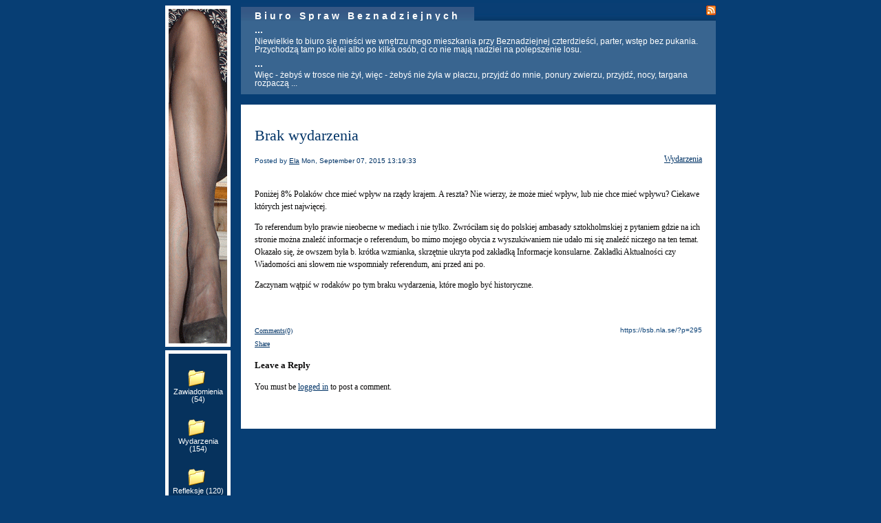

--- FILE ---
content_type: text/html; charset=UTF-8
request_url: https://bsb.nla.se/2015/09/07/brak-wydarzenia-752/
body_size: 8199
content:


<!DOCTYPE html>
<html xmlns="http://www.w3.org/1999/xhtml" lang="en-US">
<head>
    <meta http-equiv="Content-Type" content="text/html"  />
    <!-- Mobile Specific Metas ================================================== -->
    <!--<meta name="viewport" content="width=device-width, initial-scale=1, maximum-scale=1"/>-->
    <meta name="viewport" content="width=device-width, initial-scale=1">

    <link rel="profile" href="http://gmpg.org/xfn/11"/>
    <link rel="pingback" href="https://bsb.nla.se/xmlrpc.php"/>
    <title>Brak wydarzenia &#8211; Biuro Spraw Beznadziejnych</title>
<meta name='robots' content='max-image-preview:large' />
<link rel='dns-prefetch' href='//ilo-static.cdn-one.com' />
<link rel="alternate" type="application/rss+xml" title="Biuro Spraw Beznadziejnych &raquo; Feed" href="https://bsb.nla.se/feed/" />
<link rel="alternate" type="application/rss+xml" title="Biuro Spraw Beznadziejnych &raquo; Comments Feed" href="https://bsb.nla.se/comments/feed/" />
<link rel="alternate" type="application/rss+xml" title="Biuro Spraw Beznadziejnych &raquo; Brak wydarzenia Comments Feed" href="https://bsb.nla.se/2015/09/07/brak-wydarzenia-752/feed/" />
<script type="text/javascript">
/* <![CDATA[ */
window._wpemojiSettings = {"baseUrl":"https:\/\/s.w.org\/images\/core\/emoji\/15.0.3\/72x72\/","ext":".png","svgUrl":"https:\/\/s.w.org\/images\/core\/emoji\/15.0.3\/svg\/","svgExt":".svg","source":{"concatemoji":"https:\/\/bsb.nla.se\/wp-includes\/js\/wp-emoji-release.min.js?ver=6.5.7"}};
/*! This file is auto-generated */
!function(i,n){var o,s,e;function c(e){try{var t={supportTests:e,timestamp:(new Date).valueOf()};sessionStorage.setItem(o,JSON.stringify(t))}catch(e){}}function p(e,t,n){e.clearRect(0,0,e.canvas.width,e.canvas.height),e.fillText(t,0,0);var t=new Uint32Array(e.getImageData(0,0,e.canvas.width,e.canvas.height).data),r=(e.clearRect(0,0,e.canvas.width,e.canvas.height),e.fillText(n,0,0),new Uint32Array(e.getImageData(0,0,e.canvas.width,e.canvas.height).data));return t.every(function(e,t){return e===r[t]})}function u(e,t,n){switch(t){case"flag":return n(e,"\ud83c\udff3\ufe0f\u200d\u26a7\ufe0f","\ud83c\udff3\ufe0f\u200b\u26a7\ufe0f")?!1:!n(e,"\ud83c\uddfa\ud83c\uddf3","\ud83c\uddfa\u200b\ud83c\uddf3")&&!n(e,"\ud83c\udff4\udb40\udc67\udb40\udc62\udb40\udc65\udb40\udc6e\udb40\udc67\udb40\udc7f","\ud83c\udff4\u200b\udb40\udc67\u200b\udb40\udc62\u200b\udb40\udc65\u200b\udb40\udc6e\u200b\udb40\udc67\u200b\udb40\udc7f");case"emoji":return!n(e,"\ud83d\udc26\u200d\u2b1b","\ud83d\udc26\u200b\u2b1b")}return!1}function f(e,t,n){var r="undefined"!=typeof WorkerGlobalScope&&self instanceof WorkerGlobalScope?new OffscreenCanvas(300,150):i.createElement("canvas"),a=r.getContext("2d",{willReadFrequently:!0}),o=(a.textBaseline="top",a.font="600 32px Arial",{});return e.forEach(function(e){o[e]=t(a,e,n)}),o}function t(e){var t=i.createElement("script");t.src=e,t.defer=!0,i.head.appendChild(t)}"undefined"!=typeof Promise&&(o="wpEmojiSettingsSupports",s=["flag","emoji"],n.supports={everything:!0,everythingExceptFlag:!0},e=new Promise(function(e){i.addEventListener("DOMContentLoaded",e,{once:!0})}),new Promise(function(t){var n=function(){try{var e=JSON.parse(sessionStorage.getItem(o));if("object"==typeof e&&"number"==typeof e.timestamp&&(new Date).valueOf()<e.timestamp+604800&&"object"==typeof e.supportTests)return e.supportTests}catch(e){}return null}();if(!n){if("undefined"!=typeof Worker&&"undefined"!=typeof OffscreenCanvas&&"undefined"!=typeof URL&&URL.createObjectURL&&"undefined"!=typeof Blob)try{var e="postMessage("+f.toString()+"("+[JSON.stringify(s),u.toString(),p.toString()].join(",")+"));",r=new Blob([e],{type:"text/javascript"}),a=new Worker(URL.createObjectURL(r),{name:"wpTestEmojiSupports"});return void(a.onmessage=function(e){c(n=e.data),a.terminate(),t(n)})}catch(e){}c(n=f(s,u,p))}t(n)}).then(function(e){for(var t in e)n.supports[t]=e[t],n.supports.everything=n.supports.everything&&n.supports[t],"flag"!==t&&(n.supports.everythingExceptFlag=n.supports.everythingExceptFlag&&n.supports[t]);n.supports.everythingExceptFlag=n.supports.everythingExceptFlag&&!n.supports.flag,n.DOMReady=!1,n.readyCallback=function(){n.DOMReady=!0}}).then(function(){return e}).then(function(){var e;n.supports.everything||(n.readyCallback(),(e=n.source||{}).concatemoji?t(e.concatemoji):e.wpemoji&&e.twemoji&&(t(e.twemoji),t(e.wpemoji)))}))}((window,document),window._wpemojiSettings);
/* ]]> */
</script>
<style id='wp-emoji-styles-inline-css' type='text/css'>

	img.wp-smiley, img.emoji {
		display: inline !important;
		border: none !important;
		box-shadow: none !important;
		height: 1em !important;
		width: 1em !important;
		margin: 0 0.07em !important;
		vertical-align: -0.1em !important;
		background: none !important;
		padding: 0 !important;
	}
</style>
<link rel='stylesheet' id='wp-block-library-css' href='https://bsb.nla.se/wp-includes/css/dist/block-library/style.min.css?ver=6.5.7' type='text/css' media='all' />
<style id='classic-theme-styles-inline-css' type='text/css'>
/*! This file is auto-generated */
.wp-block-button__link{color:#fff;background-color:#32373c;border-radius:9999px;box-shadow:none;text-decoration:none;padding:calc(.667em + 2px) calc(1.333em + 2px);font-size:1.125em}.wp-block-file__button{background:#32373c;color:#fff;text-decoration:none}
</style>
<style id='global-styles-inline-css' type='text/css'>
body{--wp--preset--color--black: #000000;--wp--preset--color--cyan-bluish-gray: #abb8c3;--wp--preset--color--white: #ffffff;--wp--preset--color--pale-pink: #f78da7;--wp--preset--color--vivid-red: #cf2e2e;--wp--preset--color--luminous-vivid-orange: #ff6900;--wp--preset--color--luminous-vivid-amber: #fcb900;--wp--preset--color--light-green-cyan: #7bdcb5;--wp--preset--color--vivid-green-cyan: #00d084;--wp--preset--color--pale-cyan-blue: #8ed1fc;--wp--preset--color--vivid-cyan-blue: #0693e3;--wp--preset--color--vivid-purple: #9b51e0;--wp--preset--gradient--vivid-cyan-blue-to-vivid-purple: linear-gradient(135deg,rgba(6,147,227,1) 0%,rgb(155,81,224) 100%);--wp--preset--gradient--light-green-cyan-to-vivid-green-cyan: linear-gradient(135deg,rgb(122,220,180) 0%,rgb(0,208,130) 100%);--wp--preset--gradient--luminous-vivid-amber-to-luminous-vivid-orange: linear-gradient(135deg,rgba(252,185,0,1) 0%,rgba(255,105,0,1) 100%);--wp--preset--gradient--luminous-vivid-orange-to-vivid-red: linear-gradient(135deg,rgba(255,105,0,1) 0%,rgb(207,46,46) 100%);--wp--preset--gradient--very-light-gray-to-cyan-bluish-gray: linear-gradient(135deg,rgb(238,238,238) 0%,rgb(169,184,195) 100%);--wp--preset--gradient--cool-to-warm-spectrum: linear-gradient(135deg,rgb(74,234,220) 0%,rgb(151,120,209) 20%,rgb(207,42,186) 40%,rgb(238,44,130) 60%,rgb(251,105,98) 80%,rgb(254,248,76) 100%);--wp--preset--gradient--blush-light-purple: linear-gradient(135deg,rgb(255,206,236) 0%,rgb(152,150,240) 100%);--wp--preset--gradient--blush-bordeaux: linear-gradient(135deg,rgb(254,205,165) 0%,rgb(254,45,45) 50%,rgb(107,0,62) 100%);--wp--preset--gradient--luminous-dusk: linear-gradient(135deg,rgb(255,203,112) 0%,rgb(199,81,192) 50%,rgb(65,88,208) 100%);--wp--preset--gradient--pale-ocean: linear-gradient(135deg,rgb(255,245,203) 0%,rgb(182,227,212) 50%,rgb(51,167,181) 100%);--wp--preset--gradient--electric-grass: linear-gradient(135deg,rgb(202,248,128) 0%,rgb(113,206,126) 100%);--wp--preset--gradient--midnight: linear-gradient(135deg,rgb(2,3,129) 0%,rgb(40,116,252) 100%);--wp--preset--font-size--small: 13px;--wp--preset--font-size--medium: 20px;--wp--preset--font-size--large: 36px;--wp--preset--font-size--x-large: 42px;--wp--preset--spacing--20: 0.44rem;--wp--preset--spacing--30: 0.67rem;--wp--preset--spacing--40: 1rem;--wp--preset--spacing--50: 1.5rem;--wp--preset--spacing--60: 2.25rem;--wp--preset--spacing--70: 3.38rem;--wp--preset--spacing--80: 5.06rem;--wp--preset--shadow--natural: 6px 6px 9px rgba(0, 0, 0, 0.2);--wp--preset--shadow--deep: 12px 12px 50px rgba(0, 0, 0, 0.4);--wp--preset--shadow--sharp: 6px 6px 0px rgba(0, 0, 0, 0.2);--wp--preset--shadow--outlined: 6px 6px 0px -3px rgba(255, 255, 255, 1), 6px 6px rgba(0, 0, 0, 1);--wp--preset--shadow--crisp: 6px 6px 0px rgba(0, 0, 0, 1);}:where(.is-layout-flex){gap: 0.5em;}:where(.is-layout-grid){gap: 0.5em;}body .is-layout-flex{display: flex;}body .is-layout-flex{flex-wrap: wrap;align-items: center;}body .is-layout-flex > *{margin: 0;}body .is-layout-grid{display: grid;}body .is-layout-grid > *{margin: 0;}:where(.wp-block-columns.is-layout-flex){gap: 2em;}:where(.wp-block-columns.is-layout-grid){gap: 2em;}:where(.wp-block-post-template.is-layout-flex){gap: 1.25em;}:where(.wp-block-post-template.is-layout-grid){gap: 1.25em;}.has-black-color{color: var(--wp--preset--color--black) !important;}.has-cyan-bluish-gray-color{color: var(--wp--preset--color--cyan-bluish-gray) !important;}.has-white-color{color: var(--wp--preset--color--white) !important;}.has-pale-pink-color{color: var(--wp--preset--color--pale-pink) !important;}.has-vivid-red-color{color: var(--wp--preset--color--vivid-red) !important;}.has-luminous-vivid-orange-color{color: var(--wp--preset--color--luminous-vivid-orange) !important;}.has-luminous-vivid-amber-color{color: var(--wp--preset--color--luminous-vivid-amber) !important;}.has-light-green-cyan-color{color: var(--wp--preset--color--light-green-cyan) !important;}.has-vivid-green-cyan-color{color: var(--wp--preset--color--vivid-green-cyan) !important;}.has-pale-cyan-blue-color{color: var(--wp--preset--color--pale-cyan-blue) !important;}.has-vivid-cyan-blue-color{color: var(--wp--preset--color--vivid-cyan-blue) !important;}.has-vivid-purple-color{color: var(--wp--preset--color--vivid-purple) !important;}.has-black-background-color{background-color: var(--wp--preset--color--black) !important;}.has-cyan-bluish-gray-background-color{background-color: var(--wp--preset--color--cyan-bluish-gray) !important;}.has-white-background-color{background-color: var(--wp--preset--color--white) !important;}.has-pale-pink-background-color{background-color: var(--wp--preset--color--pale-pink) !important;}.has-vivid-red-background-color{background-color: var(--wp--preset--color--vivid-red) !important;}.has-luminous-vivid-orange-background-color{background-color: var(--wp--preset--color--luminous-vivid-orange) !important;}.has-luminous-vivid-amber-background-color{background-color: var(--wp--preset--color--luminous-vivid-amber) !important;}.has-light-green-cyan-background-color{background-color: var(--wp--preset--color--light-green-cyan) !important;}.has-vivid-green-cyan-background-color{background-color: var(--wp--preset--color--vivid-green-cyan) !important;}.has-pale-cyan-blue-background-color{background-color: var(--wp--preset--color--pale-cyan-blue) !important;}.has-vivid-cyan-blue-background-color{background-color: var(--wp--preset--color--vivid-cyan-blue) !important;}.has-vivid-purple-background-color{background-color: var(--wp--preset--color--vivid-purple) !important;}.has-black-border-color{border-color: var(--wp--preset--color--black) !important;}.has-cyan-bluish-gray-border-color{border-color: var(--wp--preset--color--cyan-bluish-gray) !important;}.has-white-border-color{border-color: var(--wp--preset--color--white) !important;}.has-pale-pink-border-color{border-color: var(--wp--preset--color--pale-pink) !important;}.has-vivid-red-border-color{border-color: var(--wp--preset--color--vivid-red) !important;}.has-luminous-vivid-orange-border-color{border-color: var(--wp--preset--color--luminous-vivid-orange) !important;}.has-luminous-vivid-amber-border-color{border-color: var(--wp--preset--color--luminous-vivid-amber) !important;}.has-light-green-cyan-border-color{border-color: var(--wp--preset--color--light-green-cyan) !important;}.has-vivid-green-cyan-border-color{border-color: var(--wp--preset--color--vivid-green-cyan) !important;}.has-pale-cyan-blue-border-color{border-color: var(--wp--preset--color--pale-cyan-blue) !important;}.has-vivid-cyan-blue-border-color{border-color: var(--wp--preset--color--vivid-cyan-blue) !important;}.has-vivid-purple-border-color{border-color: var(--wp--preset--color--vivid-purple) !important;}.has-vivid-cyan-blue-to-vivid-purple-gradient-background{background: var(--wp--preset--gradient--vivid-cyan-blue-to-vivid-purple) !important;}.has-light-green-cyan-to-vivid-green-cyan-gradient-background{background: var(--wp--preset--gradient--light-green-cyan-to-vivid-green-cyan) !important;}.has-luminous-vivid-amber-to-luminous-vivid-orange-gradient-background{background: var(--wp--preset--gradient--luminous-vivid-amber-to-luminous-vivid-orange) !important;}.has-luminous-vivid-orange-to-vivid-red-gradient-background{background: var(--wp--preset--gradient--luminous-vivid-orange-to-vivid-red) !important;}.has-very-light-gray-to-cyan-bluish-gray-gradient-background{background: var(--wp--preset--gradient--very-light-gray-to-cyan-bluish-gray) !important;}.has-cool-to-warm-spectrum-gradient-background{background: var(--wp--preset--gradient--cool-to-warm-spectrum) !important;}.has-blush-light-purple-gradient-background{background: var(--wp--preset--gradient--blush-light-purple) !important;}.has-blush-bordeaux-gradient-background{background: var(--wp--preset--gradient--blush-bordeaux) !important;}.has-luminous-dusk-gradient-background{background: var(--wp--preset--gradient--luminous-dusk) !important;}.has-pale-ocean-gradient-background{background: var(--wp--preset--gradient--pale-ocean) !important;}.has-electric-grass-gradient-background{background: var(--wp--preset--gradient--electric-grass) !important;}.has-midnight-gradient-background{background: var(--wp--preset--gradient--midnight) !important;}.has-small-font-size{font-size: var(--wp--preset--font-size--small) !important;}.has-medium-font-size{font-size: var(--wp--preset--font-size--medium) !important;}.has-large-font-size{font-size: var(--wp--preset--font-size--large) !important;}.has-x-large-font-size{font-size: var(--wp--preset--font-size--x-large) !important;}
.wp-block-navigation a:where(:not(.wp-element-button)){color: inherit;}
:where(.wp-block-post-template.is-layout-flex){gap: 1.25em;}:where(.wp-block-post-template.is-layout-grid){gap: 1.25em;}
:where(.wp-block-columns.is-layout-flex){gap: 2em;}:where(.wp-block-columns.is-layout-grid){gap: 2em;}
.wp-block-pullquote{font-size: 1.5em;line-height: 1.6;}
</style>
<link rel='stylesheet' id='style2blue_default_css-css' href='https://usercontent.one/wp/bsb.nla.se/wp-content/themes/onecom-ilotheme/assets/css/default.css?ver=6.5.7' type='text/css' media='all' />
<link rel='stylesheet' id='shinyboxcss-css' href='https://usercontent.one/wp/bsb.nla.se/wp-content/themes/onecom-ilotheme/assets/css/shinybox.min.css?ver=6.5.7' type='text/css' media='all' />
<link rel='stylesheet' id='style2blue_css-css' href='//ilo-static.cdn-one.com/iloapp/blog/css/style2blue.css?ver=6.5.7' type='text/css' media='all' />
<style id='style2blue_css-inline-css' type='text/css'>
/* generator: iloblog 1.0 */div.post h2 a, div.post h2 a:hover, div.post h2 a:visited {color: #003366;font-family: Verdana;font-size: 22px;}.time {color: #073E74;font-family: Arial;font-size: 10px;}div.post {color: #0A0909;line-height: 150%;font-family: Verdana;font-size: 12px;background-color: #ffffff;background-image:  url(https://usercontent.one/wp/bsb.nla.se/wp-content/uploads/imported-media/images/../images/css/style2blue/post_bottom.gif);background-repeat: repeat-x;}div.post img {border-color: #000000;}div.comment {color: #060505;line-height: 150%;font-family: Verdana;font-size: 12px;}a:visited {color: #003366;}a, #aboutMeDiv a {color: #003366;}a:hover {color: #003366;}#loginDiv input.textfield, #loginDiv input.button, #newPostAnchor img {font-family: Verdana;font-size: 9px;background-color: #ffffff;}
</style>
<link rel='stylesheet' id='style2blue_responsive-css' href='https://usercontent.one/wp/bsb.nla.se/wp-content/themes/onecom-ilotheme/assets/css/responsive.css?ver=6.5.7' type='text/css' media='all' />
<script type="text/javascript" src="https://bsb.nla.se/wp-includes/js/jquery/jquery.min.js?ver=3.7.1" id="jquery-core-js"></script>
<script type="text/javascript" src="https://bsb.nla.se/wp-includes/js/jquery/jquery-migrate.min.js?ver=3.4.1" id="jquery-migrate-js"></script>
<link rel="https://api.w.org/" href="https://bsb.nla.se/wp-json/" /><link rel="alternate" type="application/json" href="https://bsb.nla.se/wp-json/wp/v2/posts/295" /><link rel="EditURI" type="application/rsd+xml" title="RSD" href="https://bsb.nla.se/xmlrpc.php?rsd" />
<meta name="generator" content="WordPress 6.5.7" />
<link rel="canonical" href="https://bsb.nla.se/2015/09/07/brak-wydarzenia-752/" />
<link rel='shortlink' href='https://bsb.nla.se/?p=295' />
<link rel="alternate" type="application/json+oembed" href="https://bsb.nla.se/wp-json/oembed/1.0/embed?url=https%3A%2F%2Fbsb.nla.se%2F2015%2F09%2F07%2Fbrak-wydarzenia-752%2F" />
<link rel="alternate" type="text/xml+oembed" href="https://bsb.nla.se/wp-json/oembed/1.0/embed?url=https%3A%2F%2Fbsb.nla.se%2F2015%2F09%2F07%2Fbrak-wydarzenia-752%2F&#038;format=xml" />
<style>[class*=" icon-oc-"],[class^=icon-oc-]{speak:none;font-style:normal;font-weight:400;font-variant:normal;text-transform:none;line-height:1;-webkit-font-smoothing:antialiased;-moz-osx-font-smoothing:grayscale}.icon-oc-one-com-white-32px-fill:before{content:"901"}.icon-oc-one-com:before{content:"900"}#one-com-icon,.toplevel_page_onecom-wp .wp-menu-image{speak:none;display:flex;align-items:center;justify-content:center;text-transform:none;line-height:1;-webkit-font-smoothing:antialiased;-moz-osx-font-smoothing:grayscale}.onecom-wp-admin-bar-item>a,.toplevel_page_onecom-wp>.wp-menu-name{font-size:16px;font-weight:400;line-height:1}.toplevel_page_onecom-wp>.wp-menu-name img{width:69px;height:9px;}.wp-submenu-wrap.wp-submenu>.wp-submenu-head>img{width:88px;height:auto}.onecom-wp-admin-bar-item>a img{height:7px!important}.onecom-wp-admin-bar-item>a img,.toplevel_page_onecom-wp>.wp-menu-name img{opacity:.8}.onecom-wp-admin-bar-item.hover>a img,.toplevel_page_onecom-wp.wp-has-current-submenu>.wp-menu-name img,li.opensub>a.toplevel_page_onecom-wp>.wp-menu-name img{opacity:1}#one-com-icon:before,.onecom-wp-admin-bar-item>a:before,.toplevel_page_onecom-wp>.wp-menu-image:before{content:'';position:static!important;background-color:rgba(240,245,250,.4);border-radius:102px;width:18px;height:18px;padding:0!important}.onecom-wp-admin-bar-item>a:before{width:14px;height:14px}.onecom-wp-admin-bar-item.hover>a:before,.toplevel_page_onecom-wp.opensub>a>.wp-menu-image:before,.toplevel_page_onecom-wp.wp-has-current-submenu>.wp-menu-image:before{background-color:#76b82a}.onecom-wp-admin-bar-item>a{display:inline-flex!important;align-items:center;justify-content:center}#one-com-logo-wrapper{font-size:4em}#one-com-icon{vertical-align:middle}.imagify-welcome{display:none !important;}</style>    </head>
<body class="post-template-default single single-post postid-295 single-format-standard style2blue no-banner">


<!-- START master wrapper -->
<div id="containerDiv">
	<!-- START banner container -->
    <div id="bannerDiv">
    <img src="https://usercontent.one/wp/bsb.nla.se/wp-content/uploads/imported-media/images/1205233148.gif" alt="Blog Image" /></div>    <!-- END banner container -->


	<!-- START header div -->
    <div id="headerDiv">
    <div>
        <h1><a href="https://bsb.nla.se/">Biuro Spraw Beznadziejnych</a></h1>
        <h2 id='ilo_about_blog_title'>...</h2><p id='ilo_blog_description'>Więc - żebyś w trosce nie żył, więc - żebyś nie żyła w płaczu, przyjdź do mnie, ponury zwierzu, przyjdź, nocy, targana rozpaczą ...</p>    </div>
</div>	<!-- END header div -->


	<!--- START main div --->
    <div id="mainDiv">

    
            <div class="post post-295 type-post status-publish format-standard hentry category-category1">
                <h2><a href="https://bsb.nla.se/2015/09/07/brak-wydarzenia-752/">Brak wydarzenia</a></h2>

                <a class="categoryAnchor" href="https://bsb.nla.se/category/category1/" title="Wydarzenia" rel="nofollow">Wydarzenia</a>
                <span class="time"><span class="byline"> Posted by <span class="author vcard"><a class="url fn n" href="https://bsb.nla.se/author/elzbietanla-se/">Ela</a></span></span><span class="posted-on"><span class="screen-reader-text">Posted on</span> <a href="https://bsb.nla.se/2015/09/07/" rel="bookmark" class="plain-link" datetime="2015-09-07T13:19:33+02:00">Mon, September 07, 2015 13:19:33</a></span></span>

                <br>
                                <div class="post-content">
                    <p> Poniżej 8% Polaków chce mieć wpływ na rządy krajem. A reszta? Nie wierzy, że może mieć wpływ, lub nie chce mieć wpływu? Ciekawe których jest najwięcej.</p>
<p>To referendum było prawie nieobecne w mediach i nie tylko. Zwróciłam się do polskiej ambasady sztokholmskiej z pytaniem gdzie na ich stronie można znaleźć informacje o referendum, bo mimo mojego obycia z wyszukiwaniem nie udało mi się znaleźć niczego na ten temat. Okazało się, że owszem była b. krótka wzmianka, skrzętnie ukryta pod zakładką Informacje konsularne. Zakładki Aktualności czy Wiadomości ani słowem nie wspomniały referendum, ani przed ani po.</p>
<p>Zaczynam wątpić w rodaków po tym braku wydarzenia, które mogło być historyczne. </p>
                </div>
                <br><br>

                <!-- Post Footer CTA links -->
                <ul class="cta-links">
                    <li class="commentLi"><a class="commentAnchor" href="https://bsb.nla.se/2015/09/07/brak-wydarzenia-752/#respond">
                            Comments(0)</a>
                        <span class="time niceURL">https://bsb.nla.se/?p=295</span>
                    </li>

                    
                                            <li><a class="oc_post_share" href="javascript:void(0)" onclick="return false;">Share</a>
<table id="jsShareMenu" class="jsShareMenu" style="display: none;">
    <tbody>
        <tr>
            <th colspan="2">Choose site to share content on</th>
        </tr>
        <tr>
            <td><a target="_blank" href="https://www.facebook.com/sharer/sharer.php?u=https%3A%2F%2Fbsb.nla.se%2F2015%2F09%2F07%2Fbrak-wydarzenia-752%2F" class="facebook">Facebook</a></td>
            <td><a target="_blank" href="https://www.linkedin.com/shareArticle?mini=true&url=https%3A%2F%2Fbsb.nla.se%2F2015%2F09%2F07%2Fbrak-wydarzenia-752%2F&title=Brak+wydarzenia" class="linkedin">LinkedIn</a></td>
        </tr>
        <tr>
            <td><a target="_blank" href="http://pinterest.com/pin/create/link/?url=https%3A%2F%2Fbsb.nla.se%2F2015%2F09%2F07%2Fbrak-wydarzenia-752%2F&amp;description=Brak+wydarzenia" class="pinterest">Pinterest</a></td>
            <td><a target="_blank" href="https://twitter.com/intent/tweet?text=Brak+wydarzenia&amp;url=https%3A%2F%2Fbsb.nla.se%2F2015%2F09%2F07%2Fbrak-wydarzenia-752%2F" class="twitter">Twitter</a></td>
        </tr>
    </tbody>
</table></li>
                    
                </ul>
                
<div id="comments" class="comments-area commentBlock">

		<div id="respond" class="comment-respond">
		<h3 id="reply-title" class="comment-reply-title">Leave a Reply <small><a rel="nofollow" id="cancel-comment-reply-link" href="/2015/09/07/brak-wydarzenia-752/#respond" style="display:none;">Cancel reply</a></small></h3><p class="must-log-in">You must be <a href="https://bsb.nla.se/wp-login.php?redirect_to=https%3A%2F%2Fbsb.nla.se%2F2015%2F09%2F07%2Fbrak-wydarzenia-752%2F">logged in</a> to post a comment.</p>	</div><!-- #respond -->
	
</div><!-- #comments -->

            </div><!-- End of post -->

        
    
</div>	<!--- END main div --->


	<!--- START menu div --->
    <!--- START menu div --->
<div id="menuDiv">


    <!-- Right Sidebar Top -->
    <span id="ilo_about_me_status"></span>
    
    
        <div id="aboutMeDiv" class="menuBox" >
                            <h4 id="ilo_about_me_title">...</h4>
                        <hr>
                        <p id="ilo_about_me_description">Niewielkie to biuro się mieści we wnętrzu mego mieszkania przy Beznadziejnej czterdzieści, parter, wstęp bez pukania. Przychodzą tam po kolei albo po kilka osób, ci co nie mają nadziei na polepszenie losu.</p>
	                </div>


    <div id="categoriesDiv" class="menuBox">
        <h4>Categories</h4>

        <hr>
        <ul>
	        <li><a href=https://bsb.nla.se/category/category0/>Zawiadomienia (54)</a></li><li><a href=https://bsb.nla.se/category/category1/>Wydarzenia (154)</a></li><li><a href=https://bsb.nla.se/category/category2/>Refleksje (120)</a></li><li><a href=https://bsb.nla.se/category/category3/>Sprawozdania (126)</a></li><li><a href=https://bsb.nla.se/category/category4/>Wiersze (57)</a></li><li><a href=https://bsb.nla.se/category/category5/>Piosenki (44)</a></li><li><a href=https://bsb.nla.se/category/category6/>Lingua (177)</a></li><li><a href=https://bsb.nla.se/category/category7/>Donosy (187)</a></li><li><a href=https://bsb.nla.se/category/category8/>Statut (3)</a></li><li><a href=https://bsb.nla.se/category/category9/>Pytania (151)</a></li><li><a href=https://bsb.nla.se/category/category10/>Linki (85)</a></li><li><a href=https://bsb.nla.se/category/category11/>Film (56)</a></li><li><a href=https://bsb.nla.se/category/category12/>Chorus (49)</a></li><li><a href=https://bsb.nla.se/category/category13/>Lektura (61)</a></li><li><a href=https://bsb.nla.se/category/category14/>Pieniądz (31)</a></li><li><a href=https://bsb.nla.se/category/category15/>Kabaret (59)</a></li><li><a href=https://bsb.nla.se/category/english/>English (30)</a></li><li><a href=https://bsb.nla.se/category/swedish/>Swedish (12)</a></li>        </ul>


    </div>
    <div id="prevPostsDiv" class="menuBox">
        <h4>Recently Published</h4>
        <hr>
        <ul>
		    <li><a href="https://bsb.nla.se/2026/01/23/wales-or-whales/">Wales or Whales? <br><span class="time posted-on">Fri, January 23, 2026 00:29:01</span></a></li><li><a href="https://bsb.nla.se/2026/01/22/hitler-z-namibii/">Hitler z Namibii <br><span class="time posted-on">Thu, January 22, 2026 17:51:50</span></a></li><li><a href="https://bsb.nla.se/2026/01/20/w-cieniu-grenlandii/">W cieniu Grenlandii <br><span class="time posted-on">Tue, January 20, 2026 12:03:01</span></a></li><li><a href="https://bsb.nla.se/2026/01/13/cierpie-z-iranczykami/">Cierpię z Irańczykami <br><span class="time posted-on">Tue, January 13, 2026 18:16:39</span></a></li><li><a href="https://bsb.nla.se/2026/01/10/oby-te-doniesienia-byly-prawdziwe/">Oby! <br><span class="time posted-on">Sat, January 10, 2026 23:40:44</span></a></li>        </ul>
    </div>
    <div id="loginDiv" class="menuBox">
        <h4>
            
Warning: Attempt to read property "first_name" on bool in /customers/9/0/2/nla.se/httpd.www/bsb/wp-content/themes/onecom-ilotheme/inc/core_functions.php on line 86

Warning: Attempt to read property "last_name" on bool in /customers/9/0/2/nla.se/httpd.www/bsb/wp-content/themes/onecom-ilotheme/inc/core_functions.php on line 86

Warning: Attempt to read property "display_name" on bool in /customers/9/0/2/nla.se/httpd.www/bsb/wp-content/themes/onecom-ilotheme/inc/core_functions.php on line 89
        </h4>
        <hr>
                    <ul>
                <li><a target="_parent" href="https://bsb.nla.se/wp-login.php">Log in</a></li>
            </ul>
            </div>
    <a id="rssAnchor" href="https://bsb.nla.se/feed/" title="RSS 2.0">
        <img src="https://usercontent.one/wp/bsb.nla.se/wp-content/themes/onecom-ilotheme/assets/images/smileys/rss.gif" alt="RSS Feed">
    </a>
    <!--<a style="display:none;" id="mobileSite" href="ilo?Home&amp;mobile" title="Mobile Site" style="padding-left: 7px" target="_top">
        <img src="https://usercontent.one/wp/bsb.nla.se/wp-content/themes/onecom-ilotheme/assets/images/smileys/cellphone-icon.png" alt="Mobile Site">
    </a>-->

    <!-- Right Sidebar Bottom -->
	

</div>


<!--- END menu div --->	<!--- END menu div --->

<div style="clear:both"></div>
            <div id="footerDiv">
                    </div>
        <!-- Footer div -->
    
    </div>
    <!-- End of container div -->

    
    <script>
//check if url has hash component, if so send ajax and redirect on response. If redirect_url is not
// present in response do nothing.
var urlHash = window.location.hash;
if (urlHash && urlHash.indexOf('#post') > -1) {
	var pid = urlHash.replace('#post', '');

	if(Number.isInteger(parseInt(pid))){
		var data = {
			action: 'ilo_post_redirect',
			pid: pid
		};
		jQuery.post('https://bsb.nla.se/wp-admin/admin-ajax.php', data).success(function(res, status) {
			if (res.redirect_url) {
				window.location.href = res.redirect_url;
			}
		});
	}    
}
</script>

<script type="text/javascript" src="https://usercontent.one/wp/bsb.nla.se/wp-content/themes/onecom-ilotheme/assets/js/shinybox.min.js?ver=0.1.0" id="shinyboxjs-js"></script>
<script type="text/javascript" src="https://usercontent.one/wp/bsb.nla.se/wp-content/themes/onecom-ilotheme/assets/js/blog.js?ver=0.1.0" id="blogjs-js"></script>
<script type="text/javascript" id="blogjs-js-after">
/* <![CDATA[ */
var ilo_sidebar = document.getElementById("menuDiv").clientHeight;
	document.getElementById("containerDiv").style.minHeight = ilo_sidebar+"px";
/* ]]> */
</script>
<script type="text/javascript" src="https://bsb.nla.se/wp-includes/js/comment-reply.min.js?ver=6.5.7" id="comment-reply-js" async="async" data-wp-strategy="async"></script>
<script id="ocvars">var ocSiteMeta = {plugins: {"a3e4aa5d9179da09d8af9b6802f861a8": 1,"a3fe9dc9824eccbd72b7e5263258ab2c": 1}}</script>
    </body>
</html>